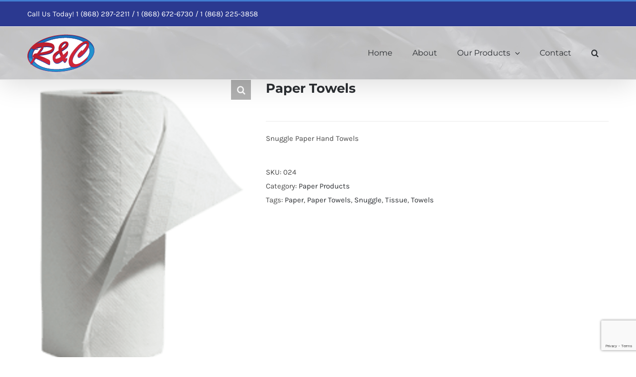

--- FILE ---
content_type: text/html; charset=utf-8
request_url: https://www.google.com/recaptcha/api2/anchor?ar=1&k=6LfStaMUAAAAAMlnl_3_LGjUqrLx618oXkYyERHP&co=aHR0cHM6Ly93d3cucmFjZWx0dC5jb206NDQz&hl=en&v=N67nZn4AqZkNcbeMu4prBgzg&size=invisible&anchor-ms=20000&execute-ms=30000&cb=gu690i2p4j2s
body_size: 48685
content:
<!DOCTYPE HTML><html dir="ltr" lang="en"><head><meta http-equiv="Content-Type" content="text/html; charset=UTF-8">
<meta http-equiv="X-UA-Compatible" content="IE=edge">
<title>reCAPTCHA</title>
<style type="text/css">
/* cyrillic-ext */
@font-face {
  font-family: 'Roboto';
  font-style: normal;
  font-weight: 400;
  font-stretch: 100%;
  src: url(//fonts.gstatic.com/s/roboto/v48/KFO7CnqEu92Fr1ME7kSn66aGLdTylUAMa3GUBHMdazTgWw.woff2) format('woff2');
  unicode-range: U+0460-052F, U+1C80-1C8A, U+20B4, U+2DE0-2DFF, U+A640-A69F, U+FE2E-FE2F;
}
/* cyrillic */
@font-face {
  font-family: 'Roboto';
  font-style: normal;
  font-weight: 400;
  font-stretch: 100%;
  src: url(//fonts.gstatic.com/s/roboto/v48/KFO7CnqEu92Fr1ME7kSn66aGLdTylUAMa3iUBHMdazTgWw.woff2) format('woff2');
  unicode-range: U+0301, U+0400-045F, U+0490-0491, U+04B0-04B1, U+2116;
}
/* greek-ext */
@font-face {
  font-family: 'Roboto';
  font-style: normal;
  font-weight: 400;
  font-stretch: 100%;
  src: url(//fonts.gstatic.com/s/roboto/v48/KFO7CnqEu92Fr1ME7kSn66aGLdTylUAMa3CUBHMdazTgWw.woff2) format('woff2');
  unicode-range: U+1F00-1FFF;
}
/* greek */
@font-face {
  font-family: 'Roboto';
  font-style: normal;
  font-weight: 400;
  font-stretch: 100%;
  src: url(//fonts.gstatic.com/s/roboto/v48/KFO7CnqEu92Fr1ME7kSn66aGLdTylUAMa3-UBHMdazTgWw.woff2) format('woff2');
  unicode-range: U+0370-0377, U+037A-037F, U+0384-038A, U+038C, U+038E-03A1, U+03A3-03FF;
}
/* math */
@font-face {
  font-family: 'Roboto';
  font-style: normal;
  font-weight: 400;
  font-stretch: 100%;
  src: url(//fonts.gstatic.com/s/roboto/v48/KFO7CnqEu92Fr1ME7kSn66aGLdTylUAMawCUBHMdazTgWw.woff2) format('woff2');
  unicode-range: U+0302-0303, U+0305, U+0307-0308, U+0310, U+0312, U+0315, U+031A, U+0326-0327, U+032C, U+032F-0330, U+0332-0333, U+0338, U+033A, U+0346, U+034D, U+0391-03A1, U+03A3-03A9, U+03B1-03C9, U+03D1, U+03D5-03D6, U+03F0-03F1, U+03F4-03F5, U+2016-2017, U+2034-2038, U+203C, U+2040, U+2043, U+2047, U+2050, U+2057, U+205F, U+2070-2071, U+2074-208E, U+2090-209C, U+20D0-20DC, U+20E1, U+20E5-20EF, U+2100-2112, U+2114-2115, U+2117-2121, U+2123-214F, U+2190, U+2192, U+2194-21AE, U+21B0-21E5, U+21F1-21F2, U+21F4-2211, U+2213-2214, U+2216-22FF, U+2308-230B, U+2310, U+2319, U+231C-2321, U+2336-237A, U+237C, U+2395, U+239B-23B7, U+23D0, U+23DC-23E1, U+2474-2475, U+25AF, U+25B3, U+25B7, U+25BD, U+25C1, U+25CA, U+25CC, U+25FB, U+266D-266F, U+27C0-27FF, U+2900-2AFF, U+2B0E-2B11, U+2B30-2B4C, U+2BFE, U+3030, U+FF5B, U+FF5D, U+1D400-1D7FF, U+1EE00-1EEFF;
}
/* symbols */
@font-face {
  font-family: 'Roboto';
  font-style: normal;
  font-weight: 400;
  font-stretch: 100%;
  src: url(//fonts.gstatic.com/s/roboto/v48/KFO7CnqEu92Fr1ME7kSn66aGLdTylUAMaxKUBHMdazTgWw.woff2) format('woff2');
  unicode-range: U+0001-000C, U+000E-001F, U+007F-009F, U+20DD-20E0, U+20E2-20E4, U+2150-218F, U+2190, U+2192, U+2194-2199, U+21AF, U+21E6-21F0, U+21F3, U+2218-2219, U+2299, U+22C4-22C6, U+2300-243F, U+2440-244A, U+2460-24FF, U+25A0-27BF, U+2800-28FF, U+2921-2922, U+2981, U+29BF, U+29EB, U+2B00-2BFF, U+4DC0-4DFF, U+FFF9-FFFB, U+10140-1018E, U+10190-1019C, U+101A0, U+101D0-101FD, U+102E0-102FB, U+10E60-10E7E, U+1D2C0-1D2D3, U+1D2E0-1D37F, U+1F000-1F0FF, U+1F100-1F1AD, U+1F1E6-1F1FF, U+1F30D-1F30F, U+1F315, U+1F31C, U+1F31E, U+1F320-1F32C, U+1F336, U+1F378, U+1F37D, U+1F382, U+1F393-1F39F, U+1F3A7-1F3A8, U+1F3AC-1F3AF, U+1F3C2, U+1F3C4-1F3C6, U+1F3CA-1F3CE, U+1F3D4-1F3E0, U+1F3ED, U+1F3F1-1F3F3, U+1F3F5-1F3F7, U+1F408, U+1F415, U+1F41F, U+1F426, U+1F43F, U+1F441-1F442, U+1F444, U+1F446-1F449, U+1F44C-1F44E, U+1F453, U+1F46A, U+1F47D, U+1F4A3, U+1F4B0, U+1F4B3, U+1F4B9, U+1F4BB, U+1F4BF, U+1F4C8-1F4CB, U+1F4D6, U+1F4DA, U+1F4DF, U+1F4E3-1F4E6, U+1F4EA-1F4ED, U+1F4F7, U+1F4F9-1F4FB, U+1F4FD-1F4FE, U+1F503, U+1F507-1F50B, U+1F50D, U+1F512-1F513, U+1F53E-1F54A, U+1F54F-1F5FA, U+1F610, U+1F650-1F67F, U+1F687, U+1F68D, U+1F691, U+1F694, U+1F698, U+1F6AD, U+1F6B2, U+1F6B9-1F6BA, U+1F6BC, U+1F6C6-1F6CF, U+1F6D3-1F6D7, U+1F6E0-1F6EA, U+1F6F0-1F6F3, U+1F6F7-1F6FC, U+1F700-1F7FF, U+1F800-1F80B, U+1F810-1F847, U+1F850-1F859, U+1F860-1F887, U+1F890-1F8AD, U+1F8B0-1F8BB, U+1F8C0-1F8C1, U+1F900-1F90B, U+1F93B, U+1F946, U+1F984, U+1F996, U+1F9E9, U+1FA00-1FA6F, U+1FA70-1FA7C, U+1FA80-1FA89, U+1FA8F-1FAC6, U+1FACE-1FADC, U+1FADF-1FAE9, U+1FAF0-1FAF8, U+1FB00-1FBFF;
}
/* vietnamese */
@font-face {
  font-family: 'Roboto';
  font-style: normal;
  font-weight: 400;
  font-stretch: 100%;
  src: url(//fonts.gstatic.com/s/roboto/v48/KFO7CnqEu92Fr1ME7kSn66aGLdTylUAMa3OUBHMdazTgWw.woff2) format('woff2');
  unicode-range: U+0102-0103, U+0110-0111, U+0128-0129, U+0168-0169, U+01A0-01A1, U+01AF-01B0, U+0300-0301, U+0303-0304, U+0308-0309, U+0323, U+0329, U+1EA0-1EF9, U+20AB;
}
/* latin-ext */
@font-face {
  font-family: 'Roboto';
  font-style: normal;
  font-weight: 400;
  font-stretch: 100%;
  src: url(//fonts.gstatic.com/s/roboto/v48/KFO7CnqEu92Fr1ME7kSn66aGLdTylUAMa3KUBHMdazTgWw.woff2) format('woff2');
  unicode-range: U+0100-02BA, U+02BD-02C5, U+02C7-02CC, U+02CE-02D7, U+02DD-02FF, U+0304, U+0308, U+0329, U+1D00-1DBF, U+1E00-1E9F, U+1EF2-1EFF, U+2020, U+20A0-20AB, U+20AD-20C0, U+2113, U+2C60-2C7F, U+A720-A7FF;
}
/* latin */
@font-face {
  font-family: 'Roboto';
  font-style: normal;
  font-weight: 400;
  font-stretch: 100%;
  src: url(//fonts.gstatic.com/s/roboto/v48/KFO7CnqEu92Fr1ME7kSn66aGLdTylUAMa3yUBHMdazQ.woff2) format('woff2');
  unicode-range: U+0000-00FF, U+0131, U+0152-0153, U+02BB-02BC, U+02C6, U+02DA, U+02DC, U+0304, U+0308, U+0329, U+2000-206F, U+20AC, U+2122, U+2191, U+2193, U+2212, U+2215, U+FEFF, U+FFFD;
}
/* cyrillic-ext */
@font-face {
  font-family: 'Roboto';
  font-style: normal;
  font-weight: 500;
  font-stretch: 100%;
  src: url(//fonts.gstatic.com/s/roboto/v48/KFO7CnqEu92Fr1ME7kSn66aGLdTylUAMa3GUBHMdazTgWw.woff2) format('woff2');
  unicode-range: U+0460-052F, U+1C80-1C8A, U+20B4, U+2DE0-2DFF, U+A640-A69F, U+FE2E-FE2F;
}
/* cyrillic */
@font-face {
  font-family: 'Roboto';
  font-style: normal;
  font-weight: 500;
  font-stretch: 100%;
  src: url(//fonts.gstatic.com/s/roboto/v48/KFO7CnqEu92Fr1ME7kSn66aGLdTylUAMa3iUBHMdazTgWw.woff2) format('woff2');
  unicode-range: U+0301, U+0400-045F, U+0490-0491, U+04B0-04B1, U+2116;
}
/* greek-ext */
@font-face {
  font-family: 'Roboto';
  font-style: normal;
  font-weight: 500;
  font-stretch: 100%;
  src: url(//fonts.gstatic.com/s/roboto/v48/KFO7CnqEu92Fr1ME7kSn66aGLdTylUAMa3CUBHMdazTgWw.woff2) format('woff2');
  unicode-range: U+1F00-1FFF;
}
/* greek */
@font-face {
  font-family: 'Roboto';
  font-style: normal;
  font-weight: 500;
  font-stretch: 100%;
  src: url(//fonts.gstatic.com/s/roboto/v48/KFO7CnqEu92Fr1ME7kSn66aGLdTylUAMa3-UBHMdazTgWw.woff2) format('woff2');
  unicode-range: U+0370-0377, U+037A-037F, U+0384-038A, U+038C, U+038E-03A1, U+03A3-03FF;
}
/* math */
@font-face {
  font-family: 'Roboto';
  font-style: normal;
  font-weight: 500;
  font-stretch: 100%;
  src: url(//fonts.gstatic.com/s/roboto/v48/KFO7CnqEu92Fr1ME7kSn66aGLdTylUAMawCUBHMdazTgWw.woff2) format('woff2');
  unicode-range: U+0302-0303, U+0305, U+0307-0308, U+0310, U+0312, U+0315, U+031A, U+0326-0327, U+032C, U+032F-0330, U+0332-0333, U+0338, U+033A, U+0346, U+034D, U+0391-03A1, U+03A3-03A9, U+03B1-03C9, U+03D1, U+03D5-03D6, U+03F0-03F1, U+03F4-03F5, U+2016-2017, U+2034-2038, U+203C, U+2040, U+2043, U+2047, U+2050, U+2057, U+205F, U+2070-2071, U+2074-208E, U+2090-209C, U+20D0-20DC, U+20E1, U+20E5-20EF, U+2100-2112, U+2114-2115, U+2117-2121, U+2123-214F, U+2190, U+2192, U+2194-21AE, U+21B0-21E5, U+21F1-21F2, U+21F4-2211, U+2213-2214, U+2216-22FF, U+2308-230B, U+2310, U+2319, U+231C-2321, U+2336-237A, U+237C, U+2395, U+239B-23B7, U+23D0, U+23DC-23E1, U+2474-2475, U+25AF, U+25B3, U+25B7, U+25BD, U+25C1, U+25CA, U+25CC, U+25FB, U+266D-266F, U+27C0-27FF, U+2900-2AFF, U+2B0E-2B11, U+2B30-2B4C, U+2BFE, U+3030, U+FF5B, U+FF5D, U+1D400-1D7FF, U+1EE00-1EEFF;
}
/* symbols */
@font-face {
  font-family: 'Roboto';
  font-style: normal;
  font-weight: 500;
  font-stretch: 100%;
  src: url(//fonts.gstatic.com/s/roboto/v48/KFO7CnqEu92Fr1ME7kSn66aGLdTylUAMaxKUBHMdazTgWw.woff2) format('woff2');
  unicode-range: U+0001-000C, U+000E-001F, U+007F-009F, U+20DD-20E0, U+20E2-20E4, U+2150-218F, U+2190, U+2192, U+2194-2199, U+21AF, U+21E6-21F0, U+21F3, U+2218-2219, U+2299, U+22C4-22C6, U+2300-243F, U+2440-244A, U+2460-24FF, U+25A0-27BF, U+2800-28FF, U+2921-2922, U+2981, U+29BF, U+29EB, U+2B00-2BFF, U+4DC0-4DFF, U+FFF9-FFFB, U+10140-1018E, U+10190-1019C, U+101A0, U+101D0-101FD, U+102E0-102FB, U+10E60-10E7E, U+1D2C0-1D2D3, U+1D2E0-1D37F, U+1F000-1F0FF, U+1F100-1F1AD, U+1F1E6-1F1FF, U+1F30D-1F30F, U+1F315, U+1F31C, U+1F31E, U+1F320-1F32C, U+1F336, U+1F378, U+1F37D, U+1F382, U+1F393-1F39F, U+1F3A7-1F3A8, U+1F3AC-1F3AF, U+1F3C2, U+1F3C4-1F3C6, U+1F3CA-1F3CE, U+1F3D4-1F3E0, U+1F3ED, U+1F3F1-1F3F3, U+1F3F5-1F3F7, U+1F408, U+1F415, U+1F41F, U+1F426, U+1F43F, U+1F441-1F442, U+1F444, U+1F446-1F449, U+1F44C-1F44E, U+1F453, U+1F46A, U+1F47D, U+1F4A3, U+1F4B0, U+1F4B3, U+1F4B9, U+1F4BB, U+1F4BF, U+1F4C8-1F4CB, U+1F4D6, U+1F4DA, U+1F4DF, U+1F4E3-1F4E6, U+1F4EA-1F4ED, U+1F4F7, U+1F4F9-1F4FB, U+1F4FD-1F4FE, U+1F503, U+1F507-1F50B, U+1F50D, U+1F512-1F513, U+1F53E-1F54A, U+1F54F-1F5FA, U+1F610, U+1F650-1F67F, U+1F687, U+1F68D, U+1F691, U+1F694, U+1F698, U+1F6AD, U+1F6B2, U+1F6B9-1F6BA, U+1F6BC, U+1F6C6-1F6CF, U+1F6D3-1F6D7, U+1F6E0-1F6EA, U+1F6F0-1F6F3, U+1F6F7-1F6FC, U+1F700-1F7FF, U+1F800-1F80B, U+1F810-1F847, U+1F850-1F859, U+1F860-1F887, U+1F890-1F8AD, U+1F8B0-1F8BB, U+1F8C0-1F8C1, U+1F900-1F90B, U+1F93B, U+1F946, U+1F984, U+1F996, U+1F9E9, U+1FA00-1FA6F, U+1FA70-1FA7C, U+1FA80-1FA89, U+1FA8F-1FAC6, U+1FACE-1FADC, U+1FADF-1FAE9, U+1FAF0-1FAF8, U+1FB00-1FBFF;
}
/* vietnamese */
@font-face {
  font-family: 'Roboto';
  font-style: normal;
  font-weight: 500;
  font-stretch: 100%;
  src: url(//fonts.gstatic.com/s/roboto/v48/KFO7CnqEu92Fr1ME7kSn66aGLdTylUAMa3OUBHMdazTgWw.woff2) format('woff2');
  unicode-range: U+0102-0103, U+0110-0111, U+0128-0129, U+0168-0169, U+01A0-01A1, U+01AF-01B0, U+0300-0301, U+0303-0304, U+0308-0309, U+0323, U+0329, U+1EA0-1EF9, U+20AB;
}
/* latin-ext */
@font-face {
  font-family: 'Roboto';
  font-style: normal;
  font-weight: 500;
  font-stretch: 100%;
  src: url(//fonts.gstatic.com/s/roboto/v48/KFO7CnqEu92Fr1ME7kSn66aGLdTylUAMa3KUBHMdazTgWw.woff2) format('woff2');
  unicode-range: U+0100-02BA, U+02BD-02C5, U+02C7-02CC, U+02CE-02D7, U+02DD-02FF, U+0304, U+0308, U+0329, U+1D00-1DBF, U+1E00-1E9F, U+1EF2-1EFF, U+2020, U+20A0-20AB, U+20AD-20C0, U+2113, U+2C60-2C7F, U+A720-A7FF;
}
/* latin */
@font-face {
  font-family: 'Roboto';
  font-style: normal;
  font-weight: 500;
  font-stretch: 100%;
  src: url(//fonts.gstatic.com/s/roboto/v48/KFO7CnqEu92Fr1ME7kSn66aGLdTylUAMa3yUBHMdazQ.woff2) format('woff2');
  unicode-range: U+0000-00FF, U+0131, U+0152-0153, U+02BB-02BC, U+02C6, U+02DA, U+02DC, U+0304, U+0308, U+0329, U+2000-206F, U+20AC, U+2122, U+2191, U+2193, U+2212, U+2215, U+FEFF, U+FFFD;
}
/* cyrillic-ext */
@font-face {
  font-family: 'Roboto';
  font-style: normal;
  font-weight: 900;
  font-stretch: 100%;
  src: url(//fonts.gstatic.com/s/roboto/v48/KFO7CnqEu92Fr1ME7kSn66aGLdTylUAMa3GUBHMdazTgWw.woff2) format('woff2');
  unicode-range: U+0460-052F, U+1C80-1C8A, U+20B4, U+2DE0-2DFF, U+A640-A69F, U+FE2E-FE2F;
}
/* cyrillic */
@font-face {
  font-family: 'Roboto';
  font-style: normal;
  font-weight: 900;
  font-stretch: 100%;
  src: url(//fonts.gstatic.com/s/roboto/v48/KFO7CnqEu92Fr1ME7kSn66aGLdTylUAMa3iUBHMdazTgWw.woff2) format('woff2');
  unicode-range: U+0301, U+0400-045F, U+0490-0491, U+04B0-04B1, U+2116;
}
/* greek-ext */
@font-face {
  font-family: 'Roboto';
  font-style: normal;
  font-weight: 900;
  font-stretch: 100%;
  src: url(//fonts.gstatic.com/s/roboto/v48/KFO7CnqEu92Fr1ME7kSn66aGLdTylUAMa3CUBHMdazTgWw.woff2) format('woff2');
  unicode-range: U+1F00-1FFF;
}
/* greek */
@font-face {
  font-family: 'Roboto';
  font-style: normal;
  font-weight: 900;
  font-stretch: 100%;
  src: url(//fonts.gstatic.com/s/roboto/v48/KFO7CnqEu92Fr1ME7kSn66aGLdTylUAMa3-UBHMdazTgWw.woff2) format('woff2');
  unicode-range: U+0370-0377, U+037A-037F, U+0384-038A, U+038C, U+038E-03A1, U+03A3-03FF;
}
/* math */
@font-face {
  font-family: 'Roboto';
  font-style: normal;
  font-weight: 900;
  font-stretch: 100%;
  src: url(//fonts.gstatic.com/s/roboto/v48/KFO7CnqEu92Fr1ME7kSn66aGLdTylUAMawCUBHMdazTgWw.woff2) format('woff2');
  unicode-range: U+0302-0303, U+0305, U+0307-0308, U+0310, U+0312, U+0315, U+031A, U+0326-0327, U+032C, U+032F-0330, U+0332-0333, U+0338, U+033A, U+0346, U+034D, U+0391-03A1, U+03A3-03A9, U+03B1-03C9, U+03D1, U+03D5-03D6, U+03F0-03F1, U+03F4-03F5, U+2016-2017, U+2034-2038, U+203C, U+2040, U+2043, U+2047, U+2050, U+2057, U+205F, U+2070-2071, U+2074-208E, U+2090-209C, U+20D0-20DC, U+20E1, U+20E5-20EF, U+2100-2112, U+2114-2115, U+2117-2121, U+2123-214F, U+2190, U+2192, U+2194-21AE, U+21B0-21E5, U+21F1-21F2, U+21F4-2211, U+2213-2214, U+2216-22FF, U+2308-230B, U+2310, U+2319, U+231C-2321, U+2336-237A, U+237C, U+2395, U+239B-23B7, U+23D0, U+23DC-23E1, U+2474-2475, U+25AF, U+25B3, U+25B7, U+25BD, U+25C1, U+25CA, U+25CC, U+25FB, U+266D-266F, U+27C0-27FF, U+2900-2AFF, U+2B0E-2B11, U+2B30-2B4C, U+2BFE, U+3030, U+FF5B, U+FF5D, U+1D400-1D7FF, U+1EE00-1EEFF;
}
/* symbols */
@font-face {
  font-family: 'Roboto';
  font-style: normal;
  font-weight: 900;
  font-stretch: 100%;
  src: url(//fonts.gstatic.com/s/roboto/v48/KFO7CnqEu92Fr1ME7kSn66aGLdTylUAMaxKUBHMdazTgWw.woff2) format('woff2');
  unicode-range: U+0001-000C, U+000E-001F, U+007F-009F, U+20DD-20E0, U+20E2-20E4, U+2150-218F, U+2190, U+2192, U+2194-2199, U+21AF, U+21E6-21F0, U+21F3, U+2218-2219, U+2299, U+22C4-22C6, U+2300-243F, U+2440-244A, U+2460-24FF, U+25A0-27BF, U+2800-28FF, U+2921-2922, U+2981, U+29BF, U+29EB, U+2B00-2BFF, U+4DC0-4DFF, U+FFF9-FFFB, U+10140-1018E, U+10190-1019C, U+101A0, U+101D0-101FD, U+102E0-102FB, U+10E60-10E7E, U+1D2C0-1D2D3, U+1D2E0-1D37F, U+1F000-1F0FF, U+1F100-1F1AD, U+1F1E6-1F1FF, U+1F30D-1F30F, U+1F315, U+1F31C, U+1F31E, U+1F320-1F32C, U+1F336, U+1F378, U+1F37D, U+1F382, U+1F393-1F39F, U+1F3A7-1F3A8, U+1F3AC-1F3AF, U+1F3C2, U+1F3C4-1F3C6, U+1F3CA-1F3CE, U+1F3D4-1F3E0, U+1F3ED, U+1F3F1-1F3F3, U+1F3F5-1F3F7, U+1F408, U+1F415, U+1F41F, U+1F426, U+1F43F, U+1F441-1F442, U+1F444, U+1F446-1F449, U+1F44C-1F44E, U+1F453, U+1F46A, U+1F47D, U+1F4A3, U+1F4B0, U+1F4B3, U+1F4B9, U+1F4BB, U+1F4BF, U+1F4C8-1F4CB, U+1F4D6, U+1F4DA, U+1F4DF, U+1F4E3-1F4E6, U+1F4EA-1F4ED, U+1F4F7, U+1F4F9-1F4FB, U+1F4FD-1F4FE, U+1F503, U+1F507-1F50B, U+1F50D, U+1F512-1F513, U+1F53E-1F54A, U+1F54F-1F5FA, U+1F610, U+1F650-1F67F, U+1F687, U+1F68D, U+1F691, U+1F694, U+1F698, U+1F6AD, U+1F6B2, U+1F6B9-1F6BA, U+1F6BC, U+1F6C6-1F6CF, U+1F6D3-1F6D7, U+1F6E0-1F6EA, U+1F6F0-1F6F3, U+1F6F7-1F6FC, U+1F700-1F7FF, U+1F800-1F80B, U+1F810-1F847, U+1F850-1F859, U+1F860-1F887, U+1F890-1F8AD, U+1F8B0-1F8BB, U+1F8C0-1F8C1, U+1F900-1F90B, U+1F93B, U+1F946, U+1F984, U+1F996, U+1F9E9, U+1FA00-1FA6F, U+1FA70-1FA7C, U+1FA80-1FA89, U+1FA8F-1FAC6, U+1FACE-1FADC, U+1FADF-1FAE9, U+1FAF0-1FAF8, U+1FB00-1FBFF;
}
/* vietnamese */
@font-face {
  font-family: 'Roboto';
  font-style: normal;
  font-weight: 900;
  font-stretch: 100%;
  src: url(//fonts.gstatic.com/s/roboto/v48/KFO7CnqEu92Fr1ME7kSn66aGLdTylUAMa3OUBHMdazTgWw.woff2) format('woff2');
  unicode-range: U+0102-0103, U+0110-0111, U+0128-0129, U+0168-0169, U+01A0-01A1, U+01AF-01B0, U+0300-0301, U+0303-0304, U+0308-0309, U+0323, U+0329, U+1EA0-1EF9, U+20AB;
}
/* latin-ext */
@font-face {
  font-family: 'Roboto';
  font-style: normal;
  font-weight: 900;
  font-stretch: 100%;
  src: url(//fonts.gstatic.com/s/roboto/v48/KFO7CnqEu92Fr1ME7kSn66aGLdTylUAMa3KUBHMdazTgWw.woff2) format('woff2');
  unicode-range: U+0100-02BA, U+02BD-02C5, U+02C7-02CC, U+02CE-02D7, U+02DD-02FF, U+0304, U+0308, U+0329, U+1D00-1DBF, U+1E00-1E9F, U+1EF2-1EFF, U+2020, U+20A0-20AB, U+20AD-20C0, U+2113, U+2C60-2C7F, U+A720-A7FF;
}
/* latin */
@font-face {
  font-family: 'Roboto';
  font-style: normal;
  font-weight: 900;
  font-stretch: 100%;
  src: url(//fonts.gstatic.com/s/roboto/v48/KFO7CnqEu92Fr1ME7kSn66aGLdTylUAMa3yUBHMdazQ.woff2) format('woff2');
  unicode-range: U+0000-00FF, U+0131, U+0152-0153, U+02BB-02BC, U+02C6, U+02DA, U+02DC, U+0304, U+0308, U+0329, U+2000-206F, U+20AC, U+2122, U+2191, U+2193, U+2212, U+2215, U+FEFF, U+FFFD;
}

</style>
<link rel="stylesheet" type="text/css" href="https://www.gstatic.com/recaptcha/releases/N67nZn4AqZkNcbeMu4prBgzg/styles__ltr.css">
<script nonce="WbpSi7pywVNKiHcKT9imVg" type="text/javascript">window['__recaptcha_api'] = 'https://www.google.com/recaptcha/api2/';</script>
<script type="text/javascript" src="https://www.gstatic.com/recaptcha/releases/N67nZn4AqZkNcbeMu4prBgzg/recaptcha__en.js" nonce="WbpSi7pywVNKiHcKT9imVg">
      
    </script></head>
<body><div id="rc-anchor-alert" class="rc-anchor-alert"></div>
<input type="hidden" id="recaptcha-token" value="[base64]">
<script type="text/javascript" nonce="WbpSi7pywVNKiHcKT9imVg">
      recaptcha.anchor.Main.init("[\x22ainput\x22,[\x22bgdata\x22,\x22\x22,\[base64]/[base64]/[base64]/bmV3IHJbeF0oY1swXSk6RT09Mj9uZXcgclt4XShjWzBdLGNbMV0pOkU9PTM/bmV3IHJbeF0oY1swXSxjWzFdLGNbMl0pOkU9PTQ/[base64]/[base64]/[base64]/[base64]/[base64]/[base64]/[base64]/[base64]\x22,\[base64]\\u003d\\u003d\x22,\x22woXDm8Kjw6wLN2ldbWXCkMKCw6IAZ8O2PEPDtsKrX3jCscO5w4NmVsKJIsK8Y8KOBsKBwrRPwrPCgB4Lwptrw6vDkSZ+wrzCvkAnwrrDokRqFsOfwopQw6HDnmzCpl8fwoLCo8O/w77CosKCw6RUJHNmUnPClghZaMKRfXLDosKdfydKZcObwqk/HzkwVMOyw57DvzrDlsO1RsOtZsOBMcK3w6ZuaR4OSyoXTh5nwoHDl1sjBCNMw6xmw4YFw47DsC1DQBpeN2vClMKBw5xWbygAPMO/wr7DvjLDu8OEFGLDrgdGHQlBwrzCrjMMwpU3bXPCuMO3wqLClg7CjiHDpzENw6HDiMKHw5QYw6B6bUHCo8K7w73DssOEWcOICMOhwp5Bw642bQrDrMKtwo3ChiMEYXjCvMO2TcKkw5hVwr/[base64]/[base64]/VDcgw5rDicOAw4TCskVtaynDlzQONsOJTA97RxHDokPDiR9QwqIywqsETsKfwpNHw6lfwpZOeMO7Y1kpRwHCmmrCgB4ffBAfcxLDmcKEw5Vkw6zCl8Olw5tcwoLCmMKyayJWwqzCnjrDtUxUWsO/[base64]/[base64]/CncKEe8Kfw5p0Mhp4w4bDjMOYcHbCnX0Wwqg2w6siOsKfdRE1CcOvaXjDqhImwoMnwp7Cu8OEY8KRZcKmwotqwqjCjMKnf8O1d8KMdsO6EVQJw4HChMKGGFjCmlHDj8OaX3QdLS07AhvCm8OyNsOew4JxE8K4wp1ZGnzDoQ7CrGvCoU/Cs8OqDQzDvcObOsKew6A4G8KTIQjDq8K8CiAfeMKPISJAw6lmRMK8JDHDssOawrXCmkwvVMOMfx0Yw70Nw5PCtsKFE8KAcMKIw74ewpjCk8KTw6HCpSIDEcKow7lhw6DCtgIIw4vDj2HCkcOewpNnwpnDhzjCrCJfw74pfcKtw5vDkm/[base64]/[base64]/DlsOBElPDrS/DvxvCvWLDn27DtGfDognCnMOvMMOQNsKGMMK7WX7Ct3pHwqzCtmwmNG0DKh7Do3vCrRPCjcKTTWZGw6R8w7B/w4XDrMOFVmo6w5LCmcKUwpLDisK1wrPDs8OefwHDgA8uFMOKwp3DoG1Tw61ua2/Dtyhlw6TCosKPZA3Ch8KOZ8Odw5zDpBYNA8OZwr/[base64]/CmFBbwrrDrHrDqcOPwrzDmcOlw6vCu8KdwpRCZMKfAXvDtcO8B8K0JsKbwrQqwpPDhWABw7XDv2lPwpzDk0lSIwbDhk/[base64]/DjTwoLx/DnS3CnsKvwqvCqMKKw4QsY8K5QsKlw6/Cji7Cu2nDmU/Drh7CuVvCqcOZwqBBwq43wrdrXgbDkcOywoHCosO5w63ClH7CmMKEw7JDJxszwrwiw60xYi/Cp8KBw78Kw4NYPgfDssKAb8Khc0MpwqhwMEPChsKww5/DhMOcWFfDjxvDosOcQsKCPcKBw7/Cg8KOD20Rwo/[base64]/CngXCn8K1wrFkMMKgK1hnwobCgMK9X8KiYEBIb8Ogw45nXsK9ecKAwrcKK2ARbcOjOcKYwpBzScO0VsOpw4NNw6bDmBjDmMODw4jDi1DDrcOqKW3CqMK6DsKISsOlwpDDqxl1MMKNw4DChsKkK8OBw7xWw7PCrB0Ew6A4dcKawqDCisOoTsO/WGrCgU05Wx5IYwnChEPCicKdJ34rwqDDmFAhwr3Cq8Kiw7LCtMO/KFTCpSbDjyvDs2BkI8OGJz4KwqLCtMOsCsOHX0kQTcKLw5U/w6zDp8O7WsKAd2DDgjLDpcK6CcOuH8K/[base64]/wqQRwrvCvSbDkB/[base64]/DkMKTBWHCtcK0GcOow5FzOBvDmTZqfWXDoEAzw5YswrfDgjUEwpUkecKoUF9rQsOWw4oVwrlRfhdCJMOhw5JxZMKuYcKTUcKrZmfClsOjw6Fmw5DDpsOfw5TDqsOeRALDgsK5N8O2PcKBGHXDhSPDvMO5w57CsMO1w7Y/[base64]/Ch0bDp3V8wogTwqEPw7HCkyDCkBfCgcOlfVbCtnTDkcKcfMKENC8LCSTDp2QzwpfCnMOnw7nDlMOCwpjDsifCrkfDoFXDhRXDosKPUMKcwrskwp5BbyVbw7bCkn1jw5soCHpPw5FzK8KRHCzCi0xSw6cIfsKjN8KAwpEzw4zDo8O+V8OeD8OkXkoew4/ClcKLR0hXRsKowq4uwoDDph/[base64]/DpsK6KFIOwr/[base64]/[base64]/Cr8KKb3nCusKnPhjDpEkOwqRPasO1e1Rgwqc8wosmwp/[base64]/DiAfDtMOIw6J5IQskwpojQ2YVw5EKRcKhf0PDjsK8TG/Cn8KaHcKUPhrCojfCpcOnw5rCrMK2AyxXw4FDw5FJK1xAEcKRCMOOwoPCkMO9d0XDr8OSwpQlwqY5w5R1woDCtcKNRsO6w4DDjU3DuXPCm8KeAMK/MRg7w63Dn8KRwpbCljNKw7rCvcOzw4BuFsOJPcOWI8ORfSRabsODw6HCoVQGYMOtWVcVRinDllTCqMKyFlswwr7DgHsnwroiaXDDjiJVwr/DmyzCiWcFYnFsw7PCiEF6HcOJwrwLwozDrCMBw7vCvA5rT8OSU8KNKsO3C8OFTHnDrC4dw7/CshLDuQBra8KSw7EJwrbDr8O7X8OWD17Du8K3d8OiV8O5wqbDuMKMaRtTQsKqw77CuWPChFkPwpwyacKdwqzCssK+N1JdVcO5w57CrS88f8Oyw5fDo1bCq8O/w4BeJ0tBwqLCjnnCssKJwqAWwo3Du8KnwpHDqm10REXCnsK7A8KCwpfCjMKgw782w4/[base64]/Drwgsw6TCqEt7w5BOE1zCsT7CplTCisKeYsO4L8OsZsOWU0ZDHnsZwo5dKcOAw6PDv1dzw50Cw5/[base64]/DtMK4w4JgPlnDnjhHSgJGT1U1JMOmwrjCn8O5VcONcRBuNBjDr8KwY8OhH8OfwootZ8KvwqJnPsO9wqkuHC03Gk4JdWRlaMO8MFTCvx/CsAsNw6pUwp7CjsOUTE09w6ppa8KswpfCjsKZw7fCisOEw7bDksO+JcO5wqVywrvCikTDicKvZcOXU8OPUQbDvkdgw6ohScOCwqnDg0hXwqsUYMKzDBTDl8Kxw5kJwo3CvW0Yw47DvkdYw6LDszIVwqsWw4tBJGXCq8OiAMK2wpMowr3CqsO/w4nCjkvCnsKuYMKZwrPDr8KAVMKlwpvCpXbCm8KVGAjCuE0Pe8O9wp7ChsKLKQ5Zw7lEwo8OFHsHYMO/wpjDrsKjw6jCsRHCrcO6w49CGh7CuMKRSsKpwpvCuAQdwqDDjcOSw5QsLMOFwq9nS8KDFwnCpMOoIyPDnWjCrSrDtAzDusOew4c3wpbDtBZEHj9Sw5bDoFbCkz4/[base64]/Dh8Kqw67ClyXDjMKDwoHCrMKHwqI4w6HCri8XUGpqwotGX8KCR8K5FMOnwrpkdxHDv27DrQbDlcKLDGPCt8K/w6LCiwsYwqfCn8OtBSfCvFNKT8KsbgfCmGIMHllJJ8K8OV0jGU3DhRfDumzDsMKNw6DDr8OjZ8OZFHLDrsKsfWVYBMK8w5V2ATjDsHtBCsKFw7nChsK+P8OXwo7Ct0rDusOowroVwofDuzLDisO0w4Qfw6QkwqnDvsKZNsKmw7F7wo/Dsl7DvRx+w6nDuAPCvSLDkcOeD8O/[base64]/[base64]/QDbDhBvCiHfCv8KvTj/Dqj3DsRDDvsOdw5fCs181UW9lI3YmS8K5fsOvwoTCgGTDlmlXw4PCsUNcIhzDtRjDiMODworCim0SUsOpwr5ew4lsw7/[base64]/eD/DucOSKsKtGcKHwoPDiH8nLzrDn1szwq5Two/DgMKKYMKZSsKIG8O8wq/DssOlw40lw4gxw5/CuUzCn0Y/[base64]/[base64]/DiMK0w7M0IcKRw7bDosODw6k5bQByZcOxw40yasKsVUzCnH/[base64]/CpiDCijNtw6DDtHs2H8OTw6jCkQTDgBJhwqIHw7TCi8KXw4RlN2YiA8KmX8K/LMOpw6Brw6fCi8Osw5leDlwWVcKVWQ4RP28pwqjDlS/ClypLaQYcw6fCqQNzw6zCuUxGw5rDvibDisKOIMKdNV4Tw7zCn8K9wrzDiMOaw6LDosKwwp3DocKcw57DqlDDlWEsw7d1worDomzDjsKXL3gHTzMrw5oDEi94w4kVDMOwJEFmVyDCrcKgw7rCusKSw7hqwqxSwr5iOmDClX/DtMKpCyclwq5lRcOaWsKiwqw1TMO0wosGw71XLWISw4ANw5AUeMO1a0HCtT3DiAEVw77CjcK9wrLCgsOjw63DnQHDsUrDh8KFSMK/w67CtMKpIcKVw4LCmVF7woFGbsKVwow9wq1Nw5fCs8KlPsO3wrRmwrQtfgfDlsOqwobCiRQvwoDDucKETcKLw4wfw5rDki3DjcO3w6zCqsK/ci/Dgj7Ci8Ohw7xiw7XCocKhw7gTw7oUCFfDnmvCqkXCl8OqMsKMw7wJMUvDm8O9w7UKEB3DvcOXw63DggnDgMOLw4jDhMKAKiBKC8K2LyjDqsO0w7w8bcKQw65Aw64Ew6jDqsKeCE/ChcOCfA4JGMObwrVaSGtHKUHCsWPDlVgwwqhNw6VQPSgIOsO1wrt7Gw/CqhTCuy4IwpJWVSjCv8OVDnbDusKDJVLCkMKQwq1hUAFzYUEWPQjDn8OIw7jCkBvCtMOpQMKbwrsHwqkuScOZwrYnwpjCvsKoQMK3w65Sw6tuecKlFsOSw54SMsKECcO1wrpvwpMMCCdeXxQge8KLwp7DjSXCqnJjN07DkcK6wrnDoMOHwovDm8K/DyIow487WcO/C0bDo8OBw45Xw6XCl8OBFsKLwqHChHs5wpXChMO0w4FBHxdnwqjDu8KgZypIbk7DtsOnwr7DjDJ/H8K9wpPDp8O8wrrChcK6KRrDm3fDqcO7MMKsw7tuX0k5SBfDimxHwp3DrWRGXsOlwr/[base64]/DmcK4EmXDnsOpRMKFciDCnho4w45Lwr7CuT0vCMKIbj0rwr0lRsKFwo/[base64]/aEElUsKfVsO9wrQaw4QowpAIesOHNsKCG8K8Tl3CiHVdw5Rsw4bCr8OUaxtWesKPwqAvA3fDg1zCg3fDnhBBAC7Cn2MXf8K8bcKPWUnDnMKTwonCmEvDkcO/[base64]/Co8KfGMKPwpRofMK9IMOacMOEwoXDh11awo/CqcORw5s2w5/DisOMw7fCqkPDk8O2w6s6aTvDisOUTUJnEsKMwps4w7cxJgRbwqgEwr1UfhTDriUkEcOIPcOOVcKAwqEZw6UPwpTDoVd5VU/Dm1sQw6JRJzp1GsOew7DDoA80eHHCjUXCvsKMB8O2wqPDgMOiTWN2UxgJQRHDgjbCqmXDo1oswo5Ww6BKwp1lABgfKcKebjpFwrdYOA7DlsKvE2/[base64]/CtB4dK8OJwpzCosKWRk3DjWk+GjPDhF3Dt8Knw5XDrAvCmsKywrTCkGfCq2HDn0UracOSOFsIERrDhA1KUUtfwq3Cl8O4VyhLdDzCtMOwwoA2IiseXTfDqsORwpzDs8O0w7HChjPDkcO5w6/[base64]/Dg8Ofw7ddblvDvcONwq7Ck3bDisKvI8Kkw7fDkVzCgUbDn8O3w5bDsiIQBMKoO3vDvRvDrMOsw5HCvQtnSkrCjE/[base64]/[base64]/R0MqwoEiDcOlw6R/A8KRwp3Dk8Otw6BFwo88wpxccWoHEMO1wp04EcKqwp/DpMKIw5RbIMK9JS8KwqsTZMK4w4/DgAUDwrHDsEgjwoBJwrLDl8O2wpjCg8K3w6PDpE1owqDCiB4lJgbCscKow5UQPkduFVDDliPDvmoiwqp2wpPCjHUzwpzDsCrDpHnCoMKETj7DuHjDox0TZDXCl8KlbGZOw7/[base64]/dRJrdX/[base64]/[base64]/D8KYwp7Ckn1TNBnDkcKaASPDnQcpM8Oxw6bDhsKeXUTDo2XCmcKbN8OqXzrDssOdFMOIwpjDoxIWwrPCoMOdUsKPZcOBwr/CvjJ0cxzDlyDDtzVsw7klw5LCusK3AMKOOMKEwrtAeTMxw7LDt8K/w5rChsONwpcICh5+MMODBsOswp1/LC9lwowkw7XDtsOGwo04w5rCslR4w4nDuBgNw6/DpsKSAXfDkMOvwoRtw5TDlwnCpHDDvcKaw4luwrPCgl/[base64]/DoA3DlMOpDFXDgsKtwq19w7s9YCBLRSPDs8OvDcOFX19/KMO7w50UwpjDkjzDoXpgwrXCoMONXcOSFX/Ckwp+w7V0worDrsK3VFrCl3NTGsO/wo3CqcO5ecO2wrTDuwjDok9If8KxRRlfZcKJW8K8wpglw7sNwpHDgcKvw5bCoC5vw7PCnFI/Z8OmwqQdKMKjIEZzecOPw4LDq8O2w4vCn1rCtcKzwo3Dn2PCuErDiELCjMKHJk3DjQrCvTfDqSVBwrtTwo9IwqTCiw1Gwr3DonNNw5jCpjHCgWzDhxLDkMKewp8+w6rCs8KYDyTCoXbDujREAljDucOfwq/CjsOtF8KFwqkqwpvDiQ5zw5HCvFt8YsKQw6XDnMKlAMKDwrkxwprCjcOFbcKzwojCiDfCscOQOXVgChRyw4HCsyrCjMK1wo4ow4LCj8K6wrrCnsK2w60JJSIiwrAOwqBvKCcREcKOdgvCvy14SsOFwoo8w4Juwq/CoS7CscK6An/DnsKowr5gw4YTAcOrwq/Cknl1KMKvwqJYX3rCpA4rw4bDtyHDrMKpLMKhMcKuA8Oqw6k6woHCm8OuA8OTwozDrcOkVGYVwr0nwqPCmcOQRcOqwoV8wprDncKWwqgjRHzClcKFfcOuMsOfbW9/[base64]/CkkUPcjk/RTFNSFNWw6DDhT8KBMOWw6YKw6nDrzJ/T8OSP8KWXcKQwqzCjsODe1dUT1rDimYvE8KJBn3CnhkXwrDCt8OIS8K8w6bDjmrCvMKVwpRMwrA8SMKNw7vDo8OOw6BOw7LDi8KfwqLDuALCtCfDq1LCgcKLw43ChjLCocOMwq/CisK+JUI/w4p2w6FAacOGeibDksK8XAfDtcOPC3TChQbDisKaKsOBaHgnwpTCskQWw5AiwqUYw4/CmBTDn8KsPsKgw5o1EQxMI8OPGcO2Oy7CqCN5w4s6P2Ipw7HDqsKdJA7DvVvCscKEEm3Dn8O9dCZ7HcKHworCgTpCw5DDpMKuw6jCjXt3fcOpZy89cyYHw7INdlhEecK/w49VDU9gT2vDhMKiw7fCn8K1w6Z0TU8LwqbCqQ7DhDDDhsOTwpoZGMKlH3R/w7peIsKtwrAgA8OTw5AuwrXDqG/CsMOFDcOwesK1OcOVVcKzR8KtwrIVEyLDt3DDoixSwplnwqY9IwR+GsOYYsOTFcKTK8O+aMKVw7TCk0/DpMKTwrsND8OtEsKNw4MTFMKtGcOtwrvDr0UPwrIRSyXDs8KvY8OxMMK7wql/w5HCuMOiFzRrVcK8BcOrVsKPFA5WLMK5w7HCmjfDqMObwrE5P8OhOBoWU8OPwp7CtsKwSMK4w7kFFcOTw6ApUmvDq2bDusOxwohvaMKgw4suChx9wrkiEcOwG8Orw5I9SMKaFxAhwr/Co8K2wrpXw6rDq8OqG1HClzLCs2MtJcOVw7whwo/DrFsEezkoKUt/w55ZKR4OD8O4ZFFDNiLCkcK7D8KxwpLDvMO5w5fClC0dL8KWwrDDtD9gBcO6w7NdTnTCoEJQYkdww5HDscO0wq/[base64]/Dt8KeF8O2wp8fX8KawoDDrj3CicK7PsKww60sw6HDiBglQhnCjcK4FUZ2P8KUAyJUHTXDriHDjcO8w4HDjShLOyEVPyLDlMOhesKpIB4zwp8CDMOiw6xiKMOpBMOWwrRpNl1xwqTDsMOMXjHDnMKUw71ow5fDn8KXwrvDu1rDmsOvwqJcHsKXaHjCvcOGw6vDjBZ/LcOFw7h3wpvCtzUfw4/CocKPw6bDhsKPw6FDw53ChsOiwrhpDDtzC0ccdxXClRdiMk8KVQQAw6czw6oUaMO2wpw/HHrCocKDJcK9w7QQw6UXw4/Cm8KbXTtDHkLDp3A7wovDtg4pw47DnsOdaMKaK17DmMOOeXnDn1sqY2DDtcKfw7oTQMOow4E5w6Zpwpddw5zDpcKpUMKNwqAjw4YGQsONDMKJw6TDhsKHX3dYw7jCqnYdUlV4a8KaYD9Twp3DiVrCky9xScKqRMKGaTfCuUnDm8OVw6/CkcOkw4YCH1vDkDt+wpQgdAsXQ8KqNUAqIkPCly9FbVN+YFBgfmIKMTHDlzQTR8KDw4VJw7TClcOaIsOYw6A3w4h9c3jCv8KbwrddGUvCnCx2w4rDjcKLUMOOwqhTV8KQwo/DsMKxw6XChC/Dh8K2w6h7MyLChsKzQsKiKcKacCNpMkZkLzTDvMKnw4rCpRDDocKQwrd1esOawpBdJcKqUcOFKcOYHFbDvxrDgsKoCEPDl8K3OGYYVsK+CkpabcOcTjnCpMKdw5kNw5/CpsKZwrUuwpAswpLCtWfDnDvCscKuL8OxKUrDlsOPD03Ck8Opd8KZw6QgwrlGZ3EXw4Z7IVbCv8Omw4XDhlJGwq0EScKTOsKPbcKewpclOW1xw5rDkcKQXsKmw53CgMKEendgPMKFw6HDlsOIw4LCisKBTEDDjcOVwqzCtW/[base64]/Sn/CmRzCoSFyWl7DqTUAwr5Dwp0rwo7Cv8KxwrTCmMKqe8OGOkTDnWrDnycCJsKcdcKFQzATw6LDlg1pfMKew7FCwrMOwqlgwqw+w5XDrMOtScKLccOSb0AZwosiw6U3w77DrVILFyXDuFh0HBJPw6NGERIqwq0kTxjCr8KAEwEiFEwtw4/Cuh1JI8K/w6sRw7nCqMOZOzNEw7PDuzh1w4AYFmLCmlZ0asOPw5BLw4XCssOVXMOREjnCuGhwwq3Dr8KDRndmw67CtkAIw4zCl3jDqcKpwoMVF8K+wqBfYsO/Ig3DtQV3wodow5VOwq3CqhbDrcKwOnfDhS/DiyrDnifCjm5/wqF/cW7Cu0TCjFIBJMKuw6/DrcK5ISjDiG10w5TDucOmwrdcHX7DmMKGQ8OKBMONwrdDMBDCr8KxQB7DqsK2QV0cacOJw7XDn0vCsMKMw53CqgrCjh4Yw7PDs8K8d8K3w4/CjMKhw7HCoGXDjQsqMcO6PWnCiGzDtV0cQsK7Ny4fw58WCRN/I8OGw4/CmcKBfMK4w7fCpkMGwowZwr3DjDnDnsObwphCwoLDolbDryLDiVtQdcO/LWbCvQnDqR3CmsOYw4Epw4jCscOGLiPDhDdgw79Zc8KxHU7DqREtQ2TDucKBcXVEwo1Gw5dnwqk1wodIccKuBsOow5oGw44OF8K1bsO1wpQOwrvDk1Rfwp59wqnDmcKmw5DCqglpw6TCvcOlL8K+w4bCp8Obw4o9UxEdU8OQQMOPJhQrwqgQDcO3w7TDkkw8KV/CiMKGwph7MMKiRVPDssOJM0dzwql6w4bDl3rCk1RNVhvCicKkIMKbwpocNRF/BBgFb8Ksw6xtE8OzCMKqTxZFw7bDs8KlwqYVGmXCqBrCocK3FglxW8KSBBrCm3PCi0xedBI7w5jCqMKhwqnCvXzDh8OBwoI0CcKlw7jDkGDCscKTY8Kpw7kCPsK/wq7DuEzDmkLCjsO2wp7CmB3DhMKcaMOKw47DmEEYGcKqwptPcMOkcyt2bcOvw69vwpZGw7zCkVUCwpzDgXpqNCQ9B8OyMAYYS0HDtUQPSU5kEhE8XGHDhRLDuSzCqBDCtMOjLhzCmDPDtC1Aw4HDh10CwoVtw7/DkXXCsWxlTlTCn2AVwpLDg2TDoMOramDDoFpVwoh9K2XCuMK2wrR9w57CuCACLykww5YVf8OdQn3CmcOOw5ZzacKCPMKew40cwpYGwrsEw4LCgsKDThXCjjLCm8OYWsKyw6Ahw6jCvcO8w6nDn1XCvnbCm2ApL8K/w6kLwogiwpBsdsKZBMO+woHCkcKsRDPCunfDrcOLw5jDtGbCn8Kywq1bwotjw7wdwpluLsOsZ37DlcOoX0IKCMO/w64FZ2Mbw5FwwrfDrmtLe8O4woQew7R0HMOOXcK3wrPDncKHR2TDvQDCvUfCn8OIdcK2wrk3AD/DqDjCoMOKwoTChsKkw6jCllLCnsOMwqvDocOmwoTCk8OkMcKneVQlOjfCu8Oaw5bCr0JPXApPGcOEBgk7wrPDuRHDm8OGwo3DosOow6fDhj/DgQdKw5HCigLDrmMCwrfClMKmJMOKw5fDi8ODwpwgwpcowozCt2EDwpRUw6dvJsKXwprDscK/FMOvwoDDkA7Cp8Ktw4jCjsKtaS3CiMOcw4cbwodBw7E7woYkw73DrV/ClsKEw5nDpMK8w4DDmsOIw6BnwrzClSDDmGkDwqLDqyrDnsODBA9jYgnDvVvChXwWJXRAw4zDhcK7wqLDsMKidMOCAxgHw5Zhw5RRw7XDt8KOw4JSF8KiXFU9PcOYw6Itw7s+YQNVw74VTcOOw7sFwrzCvsKUw4cdwr3DgcO/TMONLsKQZcKow4DDqcONwpk9aU8FaXdEN8KGw6/DqsKLwoDCjcOdw65twq88NmoBUzTCtwhiw49oEcKwwobCgzfCnMKRTk/[base64]/CtFnDnGrDt8Oaw4DCosK6SQTDkXHClCJtw7Fcw4ZNLxUkwrPCu8KIJ3F+Z8Osw6R9EFUow55/RCzCjXR8dsOkwqkJwpVbdsOiU8K/ckYww5vCnQEKO00/AcOPw7s8LMKJw6zCvAI+wqnCocKsw7FNw7k8wrPCgsKfw4bCoMKYPjHDiMK6wpccwrZWwql7wop4RsKML8OOw44Qw6k2IBrCpkvDr8KncMOSRj0/wo48TsKGagHCri4jYMOpY8KJZMKOR8OYw6zDt8Ojw4fCtMKjPsO5aMOQw6vCh0MjwrrDsxHDtsOxa2TCnXIvJ8O9VsOowpDCoQ9TYsOzM8OfwoASU8OyekMIVR7DlB9Sw4DDssO/w4tiwp8UDGVjIBHDhVPDpMKZwr4+REQNwrTDuTHDnFlcRS4cf8OTwpZJSTNuGsKEw4PDtMOBWcKAw5NnOGsLEsK3w50HHcKzw5TDqsOJQsOJFTFYworDs3bDhMOPFCTDqMOtSXQjw47Dk3/[base64]/CpFM3YsO8XcKRw7R/QsKUw6bDv8OMPsOnasKdwq/CgnsXw6JTw7/DkcK3IsOoCknDmMOAw5Vhw57DmsOYw73DuH88w53DmsO7wogHwo/CmFxAw5F3HcOjworDlMKXEw3Dv8OywqN1XcOtVcKswp3DvUbDrwoJwo3DvlZ7w615O8KawoM4EcO0TsO9BkVMwp5rb8OnUsK2OcKhe8KbPMKvThFrwqNiwoPCjsOCwqrDnsOyCcOGZ8KaYsKgw7/DmTM6P8ORHMK7BMKwwpMYw6/[base64]/[base64]/Cj8OLZMKIKlQ3w5J8wqfCksKEw4fDixHCl8KdwoHDggJNLFUIKEjCmmDDgMOWw5hhwoQAFsK+wq3CgMOCw689w75Bw6wxwoBZwppHJcOwAMKlJ8O0DMKYwoQtNMOXDcO3wrPDkATCqsO7NXTCh8OKw5FIwq9AZRRiXxXCm31zwqfDv8OUQlM2wo/CgQ/DsgQxecKIQGdSSgMyDcKsU21sEsOxDsO7B1vDp8OQNGbDisKxw4kOa2jDpsKkwrXDkVPDi0/DkV5rw5PCosKHPcOCWsKCf2LDpMOLP8KXwqPCgCfCpBRYwqDCksODw5nCl0PDjwbDlMOwNsKHSnJbb8ONwpHDn8KawpAow4XDoMKiVcOGw611wp0Ydn/CksKAw74Eey5Gwo1aGjjCuwzDtS/Cojtsw6MrWsKnwoLDvDRCw7xibEXCsgHCt8KGQFdDw5weasKowrI1V8Klw51PRXnCmxfCv0Vlw6/[base64]/DvH9Aw5QSaXBqa27CmCgSJcKNG8K+w6tyXsOrw7nDgMOVwoovNjXCpsKNwovDjMK3Q8KDKA5gKGIgwqxYw5gvw6ciwrHCmgLCgMK0w7Aiw6QkOsOUKEfCumpaw6/Cp8OUwqvCoxbChXM6eMKURMKiJ8K+cMKPDBLCiy8bZGkefDvDlg1uw5HDjcOIW8OkwqkgX8KbGMKjEsOAVk5dHGd7CHLCs2RTw6NEw4fDpABtQcKGw7/DgMOlAsKcw4NJAW8JCsOiwpHCg0rDtCvDlcOrS1AfwqQTw4Vab8KdKQDCjMOPwq3Cum/[base64]/OcKIw5AEGGzDvB1LQ2NBw50AwpdGf8OUM2MEfsK1aRTDq30TX8Oyw6AHw6nCt8OBSMKKw4vDncK/wpE8GjDCuMKfwqDCuGfCt1gBwoE0w4Fvw7bDoEjCpMKhM8Kuw6JbOsOpZcKowoduGsOQw4tkw7DDtcOjw6TDrDfCmwNISMOVw5khLRrCmsKKMsKcXsOYWxAdMHPCqsO5SDQiY8OaFMOFw4RrK3PDqGdPATpqw5oDw4Qmf8KXL8OGwrLDgiXCm0B/cSnDgwbDp8OlMMK7fkEWwo4ZIhrCh1c9wo8aw6XCtMKwNW7DrnzDn8KoFcKhSsOAwr8HHcKKesKpZxXCuQsfdMKRwrPCuQwFw6jDgMOUcMKVacKCGC5aw69uwqdRwpkePAsjfArCkxvClMOOUzdGw5rCn8OJw7PDh0t+wpMswoHDsE/DmmM4w5rCqsOlUsK6PMKNw5wzVMOtwr4Rw7nCgsKmbgY/[base64]/[base64]/woLDk8KNSMOdbcOHBydywqTCicOJwr/Dr8KCMD7CusO5w5BrecKUw77DoMKNw5RMSVHCjcKQCj8/V1fDl8OMw4jCrsKYXFIwWMKPH8KPwr8vwoM5UC7DqMOhwpUGwonCs0nCsHzCt8Khd8KyRz8jAMOSwq5+wrDDgyDDrcK2I8O/[base64]/CucOeOTbDtMKWw6/CowvCpcO3wrxOZh7CsTLClVYjwpd7V8KbZsO7wr9gSXUeScOpwr9VCsKLX0zDqTbDogQGD2sEfsK2wokvZsK/wp1twqpMw5XCkg5vwqpNBRbDn8K/[base64]/wqQPZ2HCqh3DpTZRwqfClExlw4/DoMKUMcOwI8KQPgHCkDfDjcOdS8KIwpc1w7TDtMKNwozDtUguFsOdU37CqyzDjEbClFfCuXkvwqkNRMKWw5LDgMKXw7VjTnLClHdtJF7Dq8OAc8KXeSxjw5ILW8O8a8OmwrzCq8OaMyfDn8KnwrXDkStEwrzCoMKeTMOBUsOhJz/CpMKtM8OcdCo6w6QQwr3Co8O7IcOGAMOowqnCmgjCuXwVw77DoDjDtAZqwovClg0Dw6dFXWITwqcSw6RPCGzDmwjDp8K8w6/CtHzCssKPHcOQLXJCA8KND8O+wrnDoH/Ci8OLK8KpKCXCjsKdwprDssKVMxDCkMOKZsKVwptswofDqMOOwpvDvsKbSijCuXHCq8KEw4pAwq7ClMKnPBonDnBwwpbCrVMfGC7Ch0NIwpXDr8Ojw4gZC8KOw4JWwol/wqsXUQvChcKowrQpdMKLwoNzQcKcwqFDwrHCijp+KMKjwrzDjMO9w5JFw7XDixnDimMmNA4hf0vDocKuw79CREgkw7rDicKew7PCrmPCnMKmUHEdwpfDsHxrNMKJwrDDncOvL8OiC8Opw5vDuXd9E2/DhzLDtMOPwqvDnGDCl8OpCiLCiMKMw7o4Q2vCsVXDtSXDmDbCuwkIw63DlEJ1YDsHasOrSzw9WD/CtsKiHmJMYsOYDcOCwo8/wrVHdMKfOVMWw7PDrsK2LTjCqMKxdMKowrFLwp8dIwZ7wpfDqQ7Dhhs3w61nw5hgG8OtwpYTNXPCnsKbPAsZw7DDjcKow5jDpcO/wqzDh3XDnx3Cv1LDv3XDjcKtaW3ClWkUKMKww4Fow5zClljDs8OUFGLDt2vDo8OyHsOdO8KFwp3CuXEMw4JhwrQwCcK0wpR7wqzDkWrDmsK5O23CqyECeMOINnbDuVc4HGAaZ8Osw6/DvcO/w7cjcUHCssKqEBoOwqk2K3bDuSrCs8KbSMKKaMOMSsOhw4TCmRbCrFnCnsKOw6Zlw6BBOMKnw6LCpFzDmhPDokbDvUTDizDCh3nDvyQjdkLDpwAvbRYZH8KHZmXCn8Ofw6TDu8K2wqgXw6kqw5/CsHzCnkwoN8KFJkgpSiDDlcONF0fCv8OcwonDvW1BfnbDjcOqw6ZgLMKOwrwow6QnLMKyNDMHDsKew5djZCNqwrc8MMOew7Qkw5BjN8OtNTbDtcKXwrgGw6vCk8KXEMKIwqBgccKicQPDt1rCgWnCr3hJwpEOclgNCzXDpl8uKMOOw4NYw6TCncKBwpDCmVdGHsO/eMOJYVREUcOjw5o+woHCgxJyw61uwpVuw4XClTsNOUlxJMKKwpHDmR/Cl8K4w4HCuwHCqn/DhGpYwp/DviYfwpvDqDxDTcO7GVIEasKofMKKBX/Dk8OTFsKVwqTCj8KqZhhnwqh+VTtIwqVzw4DCgcOsw43DrC/CvcKtwrASEMO5SXbDn8O5Vlkiw6XChUHDucKVKcKmB0B6IWTDi8Ofw6/ChG7CvQnCisOEwpAcdcOqwp7CtGbCi3Imw7dVIMKOwqTCgcO7w53CjMObQjXCpsOnQCDDozVgAsO8w7ZvEx9TMAtmw6Rkw7I2UlIBw6zDksKoYFHCpQYTFMOHMQTCvcK3QsKfw5srAHbCqsOEQ23CqMK8DkR7J8OdGsKZOcKAw7jCosOCw4V/[base64]/[base64]/CpjdADMOTwqHCgMOpwpHDjMO/wpt5PsOgwoURw7bDkl5pBFtjBcORwpzDkMOXwpXCvMOyNX8bc3xtM8Kwwoxmw7lNworDnsOXw73CqlJww6powpvDkcO9w4vCi8KZIxI+w5QXGxwmwoDDtBl+wpJXwoXDvMKCwr9VHmg2d8O4wrF6woVLFzNPY8OVw7AMPWE/fx3CkG3DgzUGw5DCnE3DiMOuOzltY8K6wrzDpiDCuVs7ORnDksKowr9Lw6BqCsKmwoXDicKGwqnDlcKfwpnCj8KYDcOHwrjCiiXCmcKpwrM/fsKoeG51wqLDisO8w5TCgSfDm2BRw7PDn18Hw4tGw4/CtcObGBTCtMOUw5ppwrnChEoHRifCl2zDqMOyw5TCpMK/HsKrw7prR8O/w4bCicO+YjHDiGvCn0d4wrPDgyHClMKkPDd9O2PDlsOSYcK4VlvChzbDucKywpUTwoHDsCjDpEsuw43DnnjCrgbDocONSMKhwqvDkl9LF2/DnDc6AMOMP8OrVlczLmnDpBI8YEXCrmcgw75rwqjCqcO3ccKtwpDCncOVwpfCsmJTMsKFRTnCh1Fgw6vCjcK8LVgNYcOawppiw7J1OgHDh8OuDMKJGBrChE3DvcKYw5JONm4vT11zwodEwo1ewqTDrsKfw6jChR3CqiFTTcKzw4Z0AkbDocOYwphzdxhVwq1TesK/TFXChioWwoLDvivDpTQIWH9QRSTDgVQewr3DncKwESh+JMKtwqdEQ8Kkw4jDq0o3OkEFaMOhR8KEwrHCnsOswqQNw6/DgibDqsK3wqgjw49Ww5UGT0DCqUsKw6XCv3DDicKiW8K+wpkTwpPCp8OZRMOxe8KHwrs+aRfDoTdbH8KZTMOyD8KhwrguKzPCk8O/[base64]/Cp8KfwprCtcKJwpDCnXzClcKKwqnCqsOqa8OZaGkEB0NoOmjDonEPw57CjGzCjMOYfAgtdsKxYFfDsz/DjTrDj8KEKMOaQgDDg8OsfSzDnsKAL8O3YxrCoQPDgV/CsxM6L8Khwrd0wrvCqMKzw4rDn13CgX01CRpRa3UFesKFJzJHwp7DuMOEBQ0xJMOQcSgdworCscOKwp1PwpfDuVLDkX/Ck8OWFjrDqAkMOlN+NH4gw5k7w7LCr03CqcOzwpTCqVENwrvDvkEPw6vCsysifB3Ct3zDpMKaw7gvw6XCkcOkw7fDk8K5w4ZRegdOCsKeIHcZw6nCucOAHsOFBsO0FMKTw4/[base64]/DjyvDgVVFcgrCn8Kqw6zDncOyUAjDuFHCnnfDjXbCk8K+ZsKaD8O/wqZCCcKew6xhdcK/wooyaMOPw6pWenhdUGrCusOVTxjChgnDtHfDhC3Dk0pJC8Kpak4xw7DDusO/w7U6w6paNsOBAivDuX/DicKzw7pBGG3DuMOcw685dMOYw5TDrsK0P8KWwrjCpQ9qwqfDm08lAcO/wpfCl8OPPMKlK8O1w6pbY8Kfw7xff8OEwpfDiTrCk8KqekPCmMKVD8O9PcO3w4DDvcOFQn/[base64]/DpMOMwq9oN8ODwofCtMO7USkCw4c8XxMhw48bOsKXw5tnwrxgwq4LecKBJsKAwqViXBxYDFPCkjwzNFPCr8ODL8O9OcKUEsKmBTMMwpktKwfChkPDksOQwpbDucKfwrlnAgjDu8KhKgvDoiZoZkENYMOaFsKEUcOsw43CozvChcOAw5XDkR0tPTgJw7/Di8OLcsKrfcK8w5wbwrvCgcKWJMOlwpAiwq/DpC8YOgZ9w4bDt3wPC8Oqw4QTwo3CnsKgQCgYBsKOOTfCjFvDsMKpJsKnJgXCicOMwqXCjD/CnMK5TjMlw6hTaULCnj0xwp5/KcK8wpRiL8OdcCLDk0pZwqVgw4TDlmR6wqZpJcKDdmnCoE3CkX5TOmJBwqFzwrTChktBwodNw7pWVCjCqMOhH8ODwozCoHcPZ0VCLR3CscKPw6zClMKRw4xMP8O0c1YuwqTCkyojw6LDkcKVSibCvsKJw5EtCnrDtgNvw7Z1woPCgEttfMO/Yx9gw4oZV8Kcwqtfw55IV8O0LMO+w4h8UALDgkXDqsKSD8KWS8KUEMKxw4bCl8KewpAmw4bDoGIRw7/Dpk7Ct2ISw6tMN8OKNjLDn8K6wpXDq8K1T8ObUsK2OX41wqxIwocSScOtwpPDkGfDhAJcFsKyfMK6wqTClMKAwp/CgMOAwqvCsMKNVsObOiYNBcKlMEvDjcOGwrMsSTA1EErCmcKGw6nDq25Lw7ppwrAvexvCjMOOw67CrcK5wppsbsKtwrnDhGnDmcKtCjADw4XDuWwDOsOSw6kVw7Q7V8KGfghJQ0Faw5hmwoPCmwcNw7PCssKfET/Dp8Kgw5nDtsOHwq3Cu8K5wqVHwplTw5fDpHNDwoXDgklZw5LDiMK9woxNw7fCkCYPwp/CuVjDi8KrwqAFw5IGc8O5KTZ9wpDDrwDCvTHDn3LDul7DscOV\x22],null,[\x22conf\x22,null,\x226LfStaMUAAAAAMlnl_3_LGjUqrLx618oXkYyERHP\x22,0,null,null,null,1,[21,125,63,73,95,87,41,43,42,83,102,105,109,121],[7059694,651],0,null,null,null,null,0,null,0,null,700,1,null,0,\[base64]/76lBhnEnQkZnOKMAhmv8xEZ\x22,0,0,null,null,1,null,0,0,null,null,null,0],\x22https://www.raceltt.com:443\x22,null,[3,1,1],null,null,null,1,3600,[\x22https://www.google.com/intl/en/policies/privacy/\x22,\x22https://www.google.com/intl/en/policies/terms/\x22],\x22EnUz1e5ujuw7NWzAXej3TeLKv8BQJNYq9An01d4XGkc\\u003d\x22,1,0,null,1,1769756618032,0,0,[86,82,72,76],null,[183,222,206],\x22RC-rzTsalSidwCDpw\x22,null,null,null,null,null,\x220dAFcWeA4BPAnoGSbcTdLAxUAIHNVIY5Ner2XzOTOzo01wiwRraVd49lacOc6pDjVNv-A5Dp0a0q6I0mX38k8bfXY3oFo97AiBlg\x22,1769839418114]");
    </script></body></html>